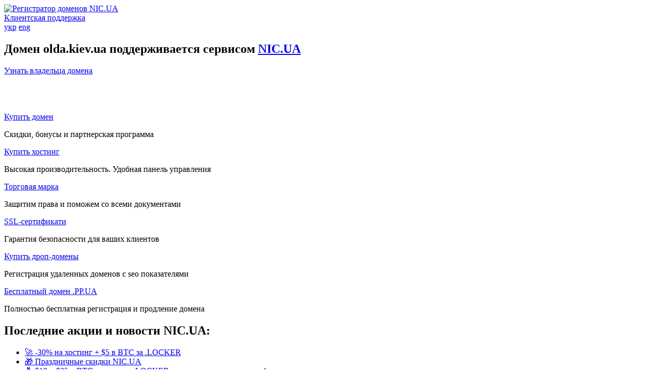

--- FILE ---
content_type: text/html; charset=UTF-8
request_url: https://parkpage.nic.ua/?fqdn=olda.kiev.ua&l=ru
body_size: 2664
content:

		<!doctype html>
<html lang="ru">
<head>
<meta charset="utf-8">
<meta name="description" content="Домен olda.kiev.ua поддерживается сервисом NIC.UA &#9742; +380 44 593-32-22">
<meta name="viewport" content="width=device-width, initial-scale=1">
<title>Домен olda.kiev.ua поддерживается сервисом NIC.UA</title>
<link rel="canonical" href="https://parkpage.nic.ua"/> 
<link rel="apple-touch-icon" href="apple-touch-icon.png">
<link rel="preconnect" href="https://fonts.googleapis.com">
<link rel="preconnect" href="https://fonts.gstatic.com" crossorigin>
<link
	href="https://fonts.googleapis.com/css2?family=Lato:wght@400;700&display=swap"
	rel="stylesheet">
<link rel="icon" type="image/x-icon" href="https://nic.ua/favicon.ico" />
<meta property="og:title" content="Домен olda.kiev.ua поддерживается сервисом NIC.UA" />
<meta property="og:description" content="Регистрация доменов. Крупнейший регистратор доменов в Украине. Регистрация украинских и международных доменов сейчас! ☎ +380 44 593-32-22." />
<meta property="og:image" content="https://nic.ua/uploads/media/page/61d6/e2/51f34239fa39306e1b8a1cee1535c9f0a0b08e4c.png" />
<meta property="og:type" content="website" />
<meta property="og:url" content="https://parkpage.nic.ua" />
<link rel="stylesheet" href="https://img.nic.ua/f/styles/main.css">
<!-- Global site tag (gtag.js) - Google Analytics -->
<script async
	src="https://www.googletagmanager.com/gtag/js?id=G-Q2DHSXH1TQ"></script>
<script>
  window.dataLayer = window.dataLayer || [];
  function gtag(){dataLayer.push(arguments);}
  gtag('js', new Date());

  gtag('config', 'G-Q2DHSXH1TQ');
</script>
<!-- Global site tag (gtag.js) - Google Analytics -->
<script async
	src="https://pagead2.googlesyndication.com/pagead/js/adsbygoogle.js?client=ca-pub-4252993855973205"
	crossorigin="anonymous"></script>
</head>
<body>
	<section id="rus" class="lang-tab active">
		<header class="park-page-header">
			<div class="park-page-header__container">
				<a href="https://nic.ua/ru" class="park-page-header__logo"> <img
					src="https://img.nic.ua/f/images/logo.svg"
					alt="Регистратор доменов NIC.UA">
				</a>
				<div class="park-page-header__links">
					<a href="https://support.nic.ua" target="_blank"
						class="suppurt-link">Клиентская&nbsp;поддержка</a>
					<div class="lang-switch">
						 <a href="?fqdn=olda.kiev.ua&l=uk">укр</a> <a
							href="?fqdn=olda.kiev.ua&l=en">eng</a>
					</div>
				</div>
			</div>
		</header>

		<main>
			<div class="park-page">
				<h1 class="park-page__title">Домен olda.kiev.ua поддерживается сервисом <abbr><a
            						href="https://nic.ua/ru">NIC.UA</a></abbr></h1>
				<div class="park-page__btn-center">
					<a target="_blank"
						href="https://dig.ua/search/olda.kiev.ua"
						class="park-page__btn">Узнать владельца домена</a>
				</div><br><br><br><br>
							<div class="park-page__cta-container">
					<div class="park-page__three-grid">
						<div class="park-page__three-grid-item">
							<div class="park-page__cta">
								<div class="park-page__cta-text">
								<a href="https://nic.ua/ru/domains" title="Купити домен">	<div class="park-page__cta-title">Купить домен</div></a>
									<p>Скидки, бонусы и партнерская программа</p>
								</div>
								
							</div>
						</div>
						<div class="park-page__three-grid-item">
							<div class="park-page__cta">
								<div class="park-page__cta-text">
									<a href="https://nic.ua/ru/hosting/website" title="Купити хостинг"><div class="park-page__cta-title" >Купить хостинг</div></a>
									<p>Высокая производительность. Удобная панель управления</p>
								</div>
								</div>
							
						</div>
						<div class="park-page__three-grid-item">
							<div class="park-page__cta">
								<div class="park-page__cta-text">
									<a href="https://nic.ua/ru/protection/tm" title="Купити торговельну марку"><div class="park-page__cta-title">Торговая марка</div></a>
									<p>Защитим права и поможем со всеми документами</p>
								</div>
								</div>							
						</div>
					</div>
				</div>
				<div class="park-page__cta-container">
					<div class="park-page__three-grid">
						<div class="park-page__three-grid-item">
							<div class="park-page__cta">
								<div class="park-page__cta-text">
								<a href="https://nic.ua/ru/protection/ssl" title="SL-сертифікати">	<div class="park-page__cta-title">SSL-сертификати</div></a>
									<p>Гарантия безопасности для ваших клиентов</p>
								</div>
								
							</div>
						</div>
						<div class="park-page__three-grid-item">
							<div class="park-page__cta">
								<div class="park-page__cta-text">
									<a href="https://nic.ua/ru/domains/expired" title="Купити дроп-домены"><div class="park-page__cta-title">Купить дроп-домены</div></a>
									<p>Регистрация удаленных доменов с seo показателями</p>
								</div>
								
							</div>
						</div>
						<div class="park-page__three-grid-item">
							<div class="park-page__cta">
								<div class="park-page__cta-text">
									<a href="https://nic.ua/ru/domains/.pp.ua"  title="Безкоштовна реєстрація домену"><div class="park-page__cta-title">Бесплатный домен .PP.UA</div></a>
									<p>Полностью бесплатная регистрация и продление домена</p>
								</div>
															</div>
						</div>
					</div>
				</div>
	

    <h2>Последние акции и новости NIC.UA:</h2>
    <ul>
                    <li>
                <a href="https://nic.ua/ru/news/26jnda30">
                    🚀 -30% на хостинг + $5 в BTC за .LOCKER                </a>
            </li>
                    <li>
                <a href="https://nic.ua/ru/news/newyear-promotion-2026">
                    🎁 Праздничные скидки NIC.UA                </a>
            </li>
                    <li>
                <a href="https://nic.ua/ru/news/locker25">
                    💰 $10 и $25 в BTC за домены .LOCKER — только до конца месяца!                </a>
            </li>
                    <li>
                <a href="https://nic.ua/ru/news/cybermonday25">
                    🔥 Киберпонедельник в NIC.UA: хостинг −50%, TM −20% и двойной кэшбэк                </a>
            </li>
                    <li>
                <a href="https://nic.ua/ru/news/bfh25">
                    🖤 Black Friday в NIC.UA — скидка 90% на домены!                </a>
            </li>
                    <li>
                <a href="https://nic.ua/ru/news/locker10">
                    $10 кэшбэк в Bitcoin за .LOCKER — вдвое больше выгоды!                </a>
            </li>
                    <li>
                <a href="https://nic.ua/ru/news/funplusxyz">
                    🎉 .FUN + .XYZ по цене .FUN — только до 31.12                </a>
            </li>
                    <li>
                <a href="https://nic.ua/ru/news/com-info">
                    .COM и .INFO по цене .COM                </a>
            </li>
            </ul>

							</div>
		</main>

		<footer class="park-page-footer">
			<div class="park-page-footer__container">
				<div class="park-page-footer__copyright">
					&copy; <a href="https://nic.ua/ru">NIC.UA</a> LLC,
					<script type="text/javascript">var toDay = new Date();document.write(toDay.getFullYear());</script> & 
            <a href="https://nicnames.com/en" target="_blank">NicNames, Inc</a>
				</div>
				<div class="park-page-footer__links">
					<a href="https://twitter.com/nic_ua" target="_blank" rel="nofollow"><img width="24" height="24"
						src="https://img.nic.ua/f/images/twi.png" alt="NIC.UA в Twitter"></a>
					<a href="https://www.facebook.com/club.nic.ua" target="_blank" rel="nofollow"><img
						src="https://img.nic.ua/f/images/ic_fb.svg"
						alt="NIC.UA в Facebook"></a> <a href="https://info.nic.ua"
						target="_blank"><img src="https://img.nic.ua/f/images/ic_i.svg"
						alt="Инфоник"></a>
				</div>
			</div>
		</footer>
	</section></body>
</html>	


--- FILE ---
content_type: text/html; charset=utf-8
request_url: https://www.google.com/recaptcha/api2/aframe
body_size: 264
content:
<!DOCTYPE HTML><html><head><meta http-equiv="content-type" content="text/html; charset=UTF-8"></head><body><script nonce="cJoXut4cIaXtKarkWas1Fg">/** Anti-fraud and anti-abuse applications only. See google.com/recaptcha */ try{var clients={'sodar':'https://pagead2.googlesyndication.com/pagead/sodar?'};window.addEventListener("message",function(a){try{if(a.source===window.parent){var b=JSON.parse(a.data);var c=clients[b['id']];if(c){var d=document.createElement('img');d.src=c+b['params']+'&rc='+(localStorage.getItem("rc::a")?sessionStorage.getItem("rc::b"):"");window.document.body.appendChild(d);sessionStorage.setItem("rc::e",parseInt(sessionStorage.getItem("rc::e")||0)+1);localStorage.setItem("rc::h",'1769110592094');}}}catch(b){}});window.parent.postMessage("_grecaptcha_ready", "*");}catch(b){}</script></body></html>